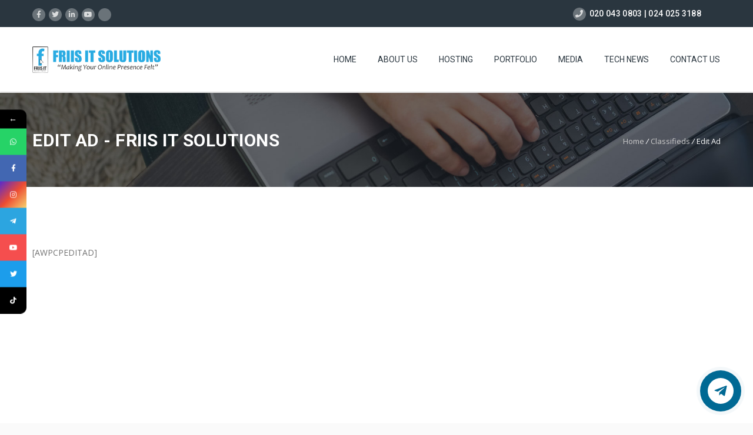

--- FILE ---
content_type: text/html; charset=utf-8
request_url: https://www.google.com/recaptcha/api2/aframe
body_size: 265
content:
<!DOCTYPE HTML><html><head><meta http-equiv="content-type" content="text/html; charset=UTF-8"></head><body><script nonce="GwsfiDaicHaexn9gHHQp_A">/** Anti-fraud and anti-abuse applications only. See google.com/recaptcha */ try{var clients={'sodar':'https://pagead2.googlesyndication.com/pagead/sodar?'};window.addEventListener("message",function(a){try{if(a.source===window.parent){var b=JSON.parse(a.data);var c=clients[b['id']];if(c){var d=document.createElement('img');d.src=c+b['params']+'&rc='+(localStorage.getItem("rc::a")?sessionStorage.getItem("rc::b"):"");window.document.body.appendChild(d);sessionStorage.setItem("rc::e",parseInt(sessionStorage.getItem("rc::e")||0)+1);localStorage.setItem("rc::h",'1763793586239');}}}catch(b){}});window.parent.postMessage("_grecaptcha_ready", "*");}catch(b){}</script></body></html>

--- FILE ---
content_type: text/css; charset: UTF-8;charset=UTF-8
request_url: https://friisitsolutions.com/wp-admin/admin-ajax.php?action=easy-facebook-likebox-customizer-style&ver=6.6.9
body_size: 1170
content:

.efbl_feed_wraper.efbl_skin_2676 .efbl-grid-skin .efbl-row.e-outer {
	grid-template-columns: repeat(auto-fill, minmax(33.33%, 1fr));
}

		
.efbl_feed_wraper.efbl_skin_2676 .efbl_feeds_holder.efbl_feeds_carousel .owl-nav {
	display: flex;
}

.efbl_feed_wraper.efbl_skin_2676 .efbl_feeds_holder.efbl_feeds_carousel .owl-dots {
	display: block;
}

		
		
		
		
		
.efbl_feed_wraper.efbl_skin_2676 .efbl_header .efbl_header_inner_wrap .efbl_header_content .efbl_header_meta .efbl_header_title {
		}

.efbl_feed_wraper.efbl_skin_2676 .efbl_header .efbl_header_inner_wrap .efbl_header_img img {
	border-radius: 0;
}

.efbl_feed_wraper.efbl_skin_2676 .efbl_header .efbl_header_inner_wrap .efbl_header_content .efbl_header_meta .efbl_cat,
.efbl_feed_wraper.efbl_skin_2676 .efbl_header .efbl_header_inner_wrap .efbl_header_content .efbl_header_meta .efbl_followers {
		}

.efbl_feed_wraper.efbl_skin_2676 .efbl_header .efbl_header_inner_wrap .efbl_header_content .efbl_bio {
		}

		
		.efbl_feed_popup_container .efbl-post-detail.efbl-popup-skin-2676 .efbl-d-columns-wrapper {
		}
		
.efbl_feed_wraper.efbl_skin_2680 .efbl-grid-skin .efbl-row.e-outer {
	grid-template-columns: repeat(auto-fill, minmax(33.33%, 1fr));
}

		
.efbl_feed_wraper.efbl_skin_2680 .efbl_feeds_holder.efbl_feeds_carousel .owl-nav {
	display: flex;
}

.efbl_feed_wraper.efbl_skin_2680 .efbl_feeds_holder.efbl_feeds_carousel .owl-dots {
	display: block;
}

		
		
		
		
		
.efbl_feed_wraper.efbl_skin_2680 .efbl_header .efbl_header_inner_wrap .efbl_header_content .efbl_header_meta .efbl_header_title {
		}

.efbl_feed_wraper.efbl_skin_2680 .efbl_header .efbl_header_inner_wrap .efbl_header_img img {
	border-radius: 0;
}

.efbl_feed_wraper.efbl_skin_2680 .efbl_header .efbl_header_inner_wrap .efbl_header_content .efbl_header_meta .efbl_cat,
.efbl_feed_wraper.efbl_skin_2680 .efbl_header .efbl_header_inner_wrap .efbl_header_content .efbl_header_meta .efbl_followers {
		}

.efbl_feed_wraper.efbl_skin_2680 .efbl_header .efbl_header_inner_wrap .efbl_header_content .efbl_bio {
		}

		
		.efbl_feed_popup_container .efbl-post-detail.efbl-popup-skin-2680 .efbl-d-columns-wrapper {
		}
		
.efbl_feed_wraper.efbl_skin_2727 .efbl-grid-skin .efbl-row.e-outer {
	grid-template-columns: repeat(auto-fill, minmax(33.33%, 1fr));
}

		
.efbl_feed_wraper.efbl_skin_2727 .efbl_feeds_holder.efbl_feeds_carousel .owl-nav {
	display: flex;
}

.efbl_feed_wraper.efbl_skin_2727 .efbl_feeds_holder.efbl_feeds_carousel .owl-dots {
	display: block;
}

		
		
		.efbl_feed_wraper.efbl_skin_2727 .efbl_load_more_holder a.efbl_load_more_btn span {
				background-color: #333;
					color: #fff;
	}
		
		.efbl_feed_wraper.efbl_skin_2727 .efbl_load_more_holder a.efbl_load_more_btn:hover span {
				background-color: #5c5c5c;
					color: #fff;
	}
		
		.efbl_feed_wraper.efbl_skin_2727 .efbl_header {
				background: transparent;
					color: #000;
					box-shadow: none;
					border-color: #ccc;
					border-style: none;
								border-bottom-width: 1px;
											padding-top: 10px;
					padding-bottom: 10px;
					padding-left: 10px;
					padding-right: 10px;
	}
		
.efbl_feed_wraper.efbl_skin_2727 .efbl_header .efbl_header_inner_wrap .efbl_header_content .efbl_header_meta .efbl_header_title {
			font-size: 16px;
	}

.efbl_feed_wraper.efbl_skin_2727 .efbl_header .efbl_header_inner_wrap .efbl_header_img img {
	border-radius: 50%;
}

.efbl_feed_wraper.efbl_skin_2727 .efbl_header .efbl_header_inner_wrap .efbl_header_content .efbl_header_meta .efbl_cat,
.efbl_feed_wraper.efbl_skin_2727 .efbl_header .efbl_header_inner_wrap .efbl_header_content .efbl_header_meta .efbl_followers {
			font-size: 16px;
	}

.efbl_feed_wraper.efbl_skin_2727 .efbl_header .efbl_header_inner_wrap .efbl_header_content .efbl_bio {
			font-size: 14px;
	}

		.efbl_feed_wraper.efbl_skin_2727 .efbl-story-wrapper,
.efbl_feed_wraper.efbl_skin_2727 .efbl-story-wrapper .efbl-thumbnail-wrapper .efbl-thumbnail-col,
.efbl_feed_wraper.efbl_skin_2727 .efbl-story-wrapper .efbl-post-footer {
			}

			.efbl_feed_wraper.efbl_skin_2727 .efbl-story-wrapper {
	box-shadow: none;
}
	
.efbl_feed_wraper.efbl_skin_2727 .efbl-story-wrapper .efbl-thumbnail-wrapper .efbl-thumbnail-col a img {
			}

.efbl_feed_wraper.efbl_skin_2727 .efbl-story-wrapper,
.efbl_feed_wraper.efbl_skin_2727 .efbl_feeds_carousel .efbl-story-wrapper .efbl-grid-wrapper {
				background-color: #fff;
																}

.efbl_feed_wraper.efbl_skin_2727 .efbl-story-wrapper,
.efbl_feed_wraper.efbl_skin_2727 .efbl-story-wrapper .efbl-feed-content > .efbl-d-flex .efbl-profile-title span,
.efbl_feed_wraper.efbl_skin_2727 .efbl-story-wrapper .efbl-feed-content .description,
.efbl_feed_wraper.efbl_skin_2727 .efbl-story-wrapper .efbl-feed-content .description a,
.efbl_feed_wraper.efbl_skin_2727 .efbl-story-wrapper .efbl-feed-content .efbl_link_text,
.efbl_feed_wraper.efbl_skin_2727 .efbl-story-wrapper .efbl-feed-content .efbl_link_text .efbl_title_link a {
				color: #000;
	}

.efbl_feed_wraper.efbl_skin_2727 .efbl-story-wrapper .efbl-post-footer .efbl-reacted-item,
.efbl_feed_wraper.efbl_skin_2727 .efbl-story-wrapper .efbl-post-footer .efbl-reacted-item .efbl_all_comments_wrap {
				color: #343a40;
	}

.efbl_feed_wraper.efbl_skin_2727 .efbl-story-wrapper .efbl-overlay {
				color: #fff !important;
				}

.efbl_feed_wraper.efbl_skin_2727 .efbl-story-wrapper .efbl-overlay .-story-wrapper .efbl-overlay .efbl_multimedia,
.efbl_feed_wraper.efbl_skin_2727 .efbl-story-wrapper .efbl-overlay .icon-esf-video-camera {
				color: #fff !important;
	}

.efbl_feed_wraper.efbl_skin_2727 .efbl-story-wrapper .efbl-post-footer .efbl-view-on-fb,
.efbl_feed_wraper.efbl_skin_2727 .efbl-story-wrapper .efbl-post-footer .esf-share-wrapper .esf-share {
						}

.efbl_feed_wraper.efbl_skin_2727 .efbl-story-wrapper .efbl-post-footer .efbl-view-on-fb:hover,
.efbl_feed_wraper.efbl_skin_2727 .efbl-story-wrapper .efbl-post-footer .esf-share-wrapper .esf-share:hover {
						}

		
		.efbl_feed_popup_container .efbl-post-detail.efbl-popup-skin-2727 .efbl-d-columns-wrapper {
		}
		
.efbl_feed_wraper.efbl_skin_2726 .efbl-grid-skin .efbl-row.e-outer {
	grid-template-columns: repeat(auto-fill, minmax(33.33%, 1fr));
}

		
.efbl_feed_wraper.efbl_skin_2726 .efbl_feeds_holder.efbl_feeds_carousel .owl-nav {
	display: flex;
}

.efbl_feed_wraper.efbl_skin_2726 .efbl_feeds_holder.efbl_feeds_carousel .owl-dots {
	display: block;
}

		
		
		.efbl_feed_wraper.efbl_skin_2726 .efbl_load_more_holder a.efbl_load_more_btn span {
				background-color: #333;
					color: #fff;
	}
		
		.efbl_feed_wraper.efbl_skin_2726 .efbl_load_more_holder a.efbl_load_more_btn:hover span {
				background-color: #5c5c5c;
					color: #fff;
	}
		
		.efbl_feed_wraper.efbl_skin_2726 .efbl_header {
				background: transparent;
					color: #000;
					box-shadow: none;
					border-color: #ccc;
					border-style: none;
								border-bottom-width: 1px;
											padding-top: 10px;
					padding-bottom: 10px;
					padding-left: 10px;
					padding-right: 10px;
	}
		
.efbl_feed_wraper.efbl_skin_2726 .efbl_header .efbl_header_inner_wrap .efbl_header_content .efbl_header_meta .efbl_header_title {
			font-size: 16px;
	}

.efbl_feed_wraper.efbl_skin_2726 .efbl_header .efbl_header_inner_wrap .efbl_header_img img {
	border-radius: 50%;
}

.efbl_feed_wraper.efbl_skin_2726 .efbl_header .efbl_header_inner_wrap .efbl_header_content .efbl_header_meta .efbl_cat,
.efbl_feed_wraper.efbl_skin_2726 .efbl_header .efbl_header_inner_wrap .efbl_header_content .efbl_header_meta .efbl_followers {
			font-size: 16px;
	}

.efbl_feed_wraper.efbl_skin_2726 .efbl_header .efbl_header_inner_wrap .efbl_header_content .efbl_bio {
			font-size: 14px;
	}

		.efbl_feed_wraper.efbl_skin_2726 .efbl-story-wrapper,
.efbl_feed_wraper.efbl_skin_2726 .efbl-story-wrapper .efbl-thumbnail-wrapper .efbl-thumbnail-col,
.efbl_feed_wraper.efbl_skin_2726 .efbl-story-wrapper .efbl-post-footer {
			}

			.efbl_feed_wraper.efbl_skin_2726 .efbl-story-wrapper {
	box-shadow: none;
}
	
.efbl_feed_wraper.efbl_skin_2726 .efbl-story-wrapper .efbl-thumbnail-wrapper .efbl-thumbnail-col a img {
			}

.efbl_feed_wraper.efbl_skin_2726 .efbl-story-wrapper,
.efbl_feed_wraper.efbl_skin_2726 .efbl_feeds_carousel .efbl-story-wrapper .efbl-grid-wrapper {
				background-color: #fff;
																}

.efbl_feed_wraper.efbl_skin_2726 .efbl-story-wrapper,
.efbl_feed_wraper.efbl_skin_2726 .efbl-story-wrapper .efbl-feed-content > .efbl-d-flex .efbl-profile-title span,
.efbl_feed_wraper.efbl_skin_2726 .efbl-story-wrapper .efbl-feed-content .description,
.efbl_feed_wraper.efbl_skin_2726 .efbl-story-wrapper .efbl-feed-content .description a,
.efbl_feed_wraper.efbl_skin_2726 .efbl-story-wrapper .efbl-feed-content .efbl_link_text,
.efbl_feed_wraper.efbl_skin_2726 .efbl-story-wrapper .efbl-feed-content .efbl_link_text .efbl_title_link a {
				color: #000;
	}

.efbl_feed_wraper.efbl_skin_2726 .efbl-story-wrapper .efbl-post-footer .efbl-reacted-item,
.efbl_feed_wraper.efbl_skin_2726 .efbl-story-wrapper .efbl-post-footer .efbl-reacted-item .efbl_all_comments_wrap {
				color: #343a40;
	}

.efbl_feed_wraper.efbl_skin_2726 .efbl-story-wrapper .efbl-overlay {
				color: #fff !important;
				}

.efbl_feed_wraper.efbl_skin_2726 .efbl-story-wrapper .efbl-overlay .-story-wrapper .efbl-overlay .efbl_multimedia,
.efbl_feed_wraper.efbl_skin_2726 .efbl-story-wrapper .efbl-overlay .icon-esf-video-camera {
				color: #fff !important;
	}

.efbl_feed_wraper.efbl_skin_2726 .efbl-story-wrapper .efbl-post-footer .efbl-view-on-fb,
.efbl_feed_wraper.efbl_skin_2726 .efbl-story-wrapper .efbl-post-footer .esf-share-wrapper .esf-share {
						}

.efbl_feed_wraper.efbl_skin_2726 .efbl-story-wrapper .efbl-post-footer .efbl-view-on-fb:hover,
.efbl_feed_wraper.efbl_skin_2726 .efbl-story-wrapper .efbl-post-footer .esf-share-wrapper .esf-share:hover {
						}

		
		.efbl_feed_popup_container .efbl-post-detail.efbl-popup-skin-2726 .efbl-d-columns-wrapper {
		}
		
.efbl_feed_wraper.efbl_skin_2725 .efbl-grid-skin .efbl-row.e-outer {
	grid-template-columns: repeat(auto-fill, minmax(33.33%, 1fr));
}

		
.efbl_feed_wraper.efbl_skin_2725 .efbl_feeds_holder.efbl_feeds_carousel .owl-nav {
	display: flex;
}

.efbl_feed_wraper.efbl_skin_2725 .efbl_feeds_holder.efbl_feeds_carousel .owl-dots {
	display: block;
}

		
		
		.efbl_feed_wraper.efbl_skin_2725 .efbl_load_more_holder a.efbl_load_more_btn span {
				background-color: #333;
					color: #fff;
	}
		
		.efbl_feed_wraper.efbl_skin_2725 .efbl_load_more_holder a.efbl_load_more_btn:hover span {
				background-color: #5c5c5c;
					color: #fff;
	}
		
		.efbl_feed_wraper.efbl_skin_2725 .efbl_header {
				background: transparent;
					color: #000;
					box-shadow: none;
					border-color: #ccc;
					border-style: none;
								border-bottom-width: 1px;
											padding-top: 10px;
					padding-bottom: 10px;
					padding-left: 10px;
					padding-right: 10px;
	}
		
.efbl_feed_wraper.efbl_skin_2725 .efbl_header .efbl_header_inner_wrap .efbl_header_content .efbl_header_meta .efbl_header_title {
			font-size: 16px;
	}

.efbl_feed_wraper.efbl_skin_2725 .efbl_header .efbl_header_inner_wrap .efbl_header_img img {
	border-radius: 50%;
}

.efbl_feed_wraper.efbl_skin_2725 .efbl_header .efbl_header_inner_wrap .efbl_header_content .efbl_header_meta .efbl_cat,
.efbl_feed_wraper.efbl_skin_2725 .efbl_header .efbl_header_inner_wrap .efbl_header_content .efbl_header_meta .efbl_followers {
			font-size: 16px;
	}

.efbl_feed_wraper.efbl_skin_2725 .efbl_header .efbl_header_inner_wrap .efbl_header_content .efbl_bio {
			font-size: 14px;
	}

		.efbl_feed_wraper.efbl_skin_2725 .efbl-story-wrapper,
.efbl_feed_wraper.efbl_skin_2725 .efbl-story-wrapper .efbl-thumbnail-wrapper .efbl-thumbnail-col,
.efbl_feed_wraper.efbl_skin_2725 .efbl-story-wrapper .efbl-post-footer {
			}

			.efbl_feed_wraper.efbl_skin_2725 .efbl-story-wrapper {
	box-shadow: none;
}
	
.efbl_feed_wraper.efbl_skin_2725 .efbl-story-wrapper .efbl-thumbnail-wrapper .efbl-thumbnail-col a img {
			}

.efbl_feed_wraper.efbl_skin_2725 .efbl-story-wrapper,
.efbl_feed_wraper.efbl_skin_2725 .efbl_feeds_carousel .efbl-story-wrapper .efbl-grid-wrapper {
				background-color: #fff;
																}

.efbl_feed_wraper.efbl_skin_2725 .efbl-story-wrapper,
.efbl_feed_wraper.efbl_skin_2725 .efbl-story-wrapper .efbl-feed-content > .efbl-d-flex .efbl-profile-title span,
.efbl_feed_wraper.efbl_skin_2725 .efbl-story-wrapper .efbl-feed-content .description,
.efbl_feed_wraper.efbl_skin_2725 .efbl-story-wrapper .efbl-feed-content .description a,
.efbl_feed_wraper.efbl_skin_2725 .efbl-story-wrapper .efbl-feed-content .efbl_link_text,
.efbl_feed_wraper.efbl_skin_2725 .efbl-story-wrapper .efbl-feed-content .efbl_link_text .efbl_title_link a {
				color: #000;
	}

.efbl_feed_wraper.efbl_skin_2725 .efbl-story-wrapper .efbl-post-footer .efbl-reacted-item,
.efbl_feed_wraper.efbl_skin_2725 .efbl-story-wrapper .efbl-post-footer .efbl-reacted-item .efbl_all_comments_wrap {
				color: #343a40;
	}

.efbl_feed_wraper.efbl_skin_2725 .efbl-story-wrapper .efbl-overlay {
				color: #fff !important;
				}

.efbl_feed_wraper.efbl_skin_2725 .efbl-story-wrapper .efbl-overlay .-story-wrapper .efbl-overlay .efbl_multimedia,
.efbl_feed_wraper.efbl_skin_2725 .efbl-story-wrapper .efbl-overlay .icon-esf-video-camera {
				color: #fff !important;
	}

.efbl_feed_wraper.efbl_skin_2725 .efbl-story-wrapper .efbl-post-footer .efbl-view-on-fb,
.efbl_feed_wraper.efbl_skin_2725 .efbl-story-wrapper .efbl-post-footer .esf-share-wrapper .esf-share {
						}

.efbl_feed_wraper.efbl_skin_2725 .efbl-story-wrapper .efbl-post-footer .efbl-view-on-fb:hover,
.efbl_feed_wraper.efbl_skin_2725 .efbl-story-wrapper .efbl-post-footer .esf-share-wrapper .esf-share:hover {
						}

		
		.efbl_feed_popup_container .efbl-post-detail.efbl-popup-skin-2725 .efbl-d-columns-wrapper {
		}
		
.efbl_feed_wraper.efbl_skin_4242 .efbl-grid-skin .efbl-row.e-outer {
	grid-template-columns: repeat(auto-fill, minmax(33.33%, 1fr));
}

		
.efbl_feed_wraper.efbl_skin_4242 .efbl_feeds_holder.efbl_feeds_carousel .owl-nav {
	display: flex;
}

.efbl_feed_wraper.efbl_skin_4242 .efbl_feeds_holder.efbl_feeds_carousel .owl-dots {
	display: block;
}

		
		
		
		
		
.efbl_feed_wraper.efbl_skin_4242 .efbl_header .efbl_header_inner_wrap .efbl_header_content .efbl_header_meta .efbl_header_title {
		}

.efbl_feed_wraper.efbl_skin_4242 .efbl_header .efbl_header_inner_wrap .efbl_header_img img {
	border-radius: 0;
}

.efbl_feed_wraper.efbl_skin_4242 .efbl_header .efbl_header_inner_wrap .efbl_header_content .efbl_header_meta .efbl_cat,
.efbl_feed_wraper.efbl_skin_4242 .efbl_header .efbl_header_inner_wrap .efbl_header_content .efbl_header_meta .efbl_followers {
		}

.efbl_feed_wraper.efbl_skin_4242 .efbl_header .efbl_header_inner_wrap .efbl_header_content .efbl_bio {
		}

		
		.efbl_feed_popup_container .efbl-post-detail.efbl-popup-skin-4242 .efbl-d-columns-wrapper {
		}
		
.efbl_feed_wraper.efbl_skin_4244 .efbl-grid-skin .efbl-row.e-outer {
	grid-template-columns: repeat(auto-fill, minmax(33.33%, 1fr));
}

		
.efbl_feed_wraper.efbl_skin_4244 .efbl_feeds_holder.efbl_feeds_carousel .owl-nav {
	display: flex;
}

.efbl_feed_wraper.efbl_skin_4244 .efbl_feeds_holder.efbl_feeds_carousel .owl-dots {
	display: block;
}

		
		
		
		
		
.efbl_feed_wraper.efbl_skin_4244 .efbl_header .efbl_header_inner_wrap .efbl_header_content .efbl_header_meta .efbl_header_title {
		}

.efbl_feed_wraper.efbl_skin_4244 .efbl_header .efbl_header_inner_wrap .efbl_header_img img {
	border-radius: 0;
}

.efbl_feed_wraper.efbl_skin_4244 .efbl_header .efbl_header_inner_wrap .efbl_header_content .efbl_header_meta .efbl_cat,
.efbl_feed_wraper.efbl_skin_4244 .efbl_header .efbl_header_inner_wrap .efbl_header_content .efbl_header_meta .efbl_followers {
		}

.efbl_feed_wraper.efbl_skin_4244 .efbl_header .efbl_header_inner_wrap .efbl_header_content .efbl_bio {
		}

		
		.efbl_feed_popup_container .efbl-post-detail.efbl-popup-skin-4244 .efbl-d-columns-wrapper {
		}
		

--- FILE ---
content_type: text/css
request_url: https://friisitsolutions.com/wp-content/themes/arkahost/assets/css/box-shortcodes.css?ver=5.4
body_size: 3543
content:
/*** Shortcodes Ultimate - box elements ***/

/*		Common styles
---------------------------------------------------------------*/
body,
a {
    text-align: left;
}

.king-clearfix:before,
.king-clearfix:after {
    display: table;
    content: " ";
}

.king-clearfix:after {
    clear: both;
}

/*		Tabs + Tab
---------------------------------------------------------------*/

.king-tabs {
    margin: 0;
    background: #eee;
    width: 100%;
    display: inline-block;
    border: 1px solid #e0e0e0;
}

.king-tabs ul {
    margin: 0px;
}

.king-tabs li {
    list-style-type: none;
    display: inline-block;
}

.king-tabs.king-tabs-vertical li {
    display: block;
}

.king-tabs.king-tabs-vertical {
    background: transparent;
    border: none;
}

.king-tabs-nav a {
    display: inline-block;
    border-right: 1px solid #fff;
    padding: 0px 40px;
    min-height: 54px;
    line-height: 50px;
    font-weight: 400;
    color: #272727;
    cursor: pointer;
    -webkit-transition: all .2s;
    -moz-transition: all .2s;
    -o-transition: all .2s;
    transition: all .2s;
    white-space: nowrap;
    text-decoration: none;
    font-size: 14px;
    border-right: 1px solid #fff;
    background-color: #eee;
}

.king-tabs-nav a:hover {
    background: #f5f5f5;
}

.king-tabs-nav .ui-tabs-active a {
    background: #FFF;
    cursor: default;
}

.tabs2 .king-tabs-nav .ui-tabs-active a {
    background: #F62459;
    cursor: default;
    color: #FFF;
}

.king-tabs-nav a.king-tabs-disabled {
    opacity: 0.5;
    filter: alpha(opacity=50);
    cursor: default;
}

.king-tabs-pane {
    padding: 5% 4% 5% 4%;
    display: none;
    -webkit-border-bottom-right-radius: 3px;
    -moz-border-radius-bottomright: 3px;
    border-bottom-right-radius: 3px;
    -webkit-border-bottom-left-radius: 3px;
    -moz-border-radius-bottomleft: 3px;
    border-bottom-left-radius: 3px;
    background: #fff;
    color: #333;
}

.king-tabs-panes .king-tabs-pane:first-child {
    display: block;
}

.king-tabs-vertical:before,
.king-tabs-vertical:after {
    content: " ";
    display: table;
}

.king-tabs-vertical:after {
    clear: both;
}

.king-tabs-vertical .king-tabs-nav {
    padding: 0;
    margin: 0;
    float: right;
    width: 13%;
}

.king-tabs-vertical .king-tabs-nav a {
    width: 100%;
    text-align: center;
    margin: 0px 0px 10px 0px;
    transition: all 0.3s ease;
    line-height: 23px;
    color: #454545;
    display: block;
    height: 98px;
    padding: 22px 0px 20px 0px;
    text-decoration: none;
    font-size: 14px;
    background-color: #eee;
    position: relative;
}

.king-tabs-vertical .king-tabs-nav li {
    display: list-item;
    margin: 0px 0px 25px 0px;
    text-align: center;
}

.king-tabs-vertical .king-tabs-nav .ui-tabs-active a {
    background: #F62459;
    color: #fff;
}

.king-tabs-vertical .king-tabs-nav a:hover {}

.king-tabs-vertical .king-tabs-nav .ui-tabs-active a:after {
    right: 100%;
    top: 50%;
    border: solid transparent;
    content: " ";
    height: 0;
    width: 0;
    position: absolute;
    pointer-events: none;
    border-color: rgba(238, 238, 238, 0);
    border-right-color: #F62459;
    border-width: 10px;
    margin-top: -10px;
    z-index: 1;
}

.king-tabs-vertical .king-tabs-nav a .element-icon {
    font-size: 30px;
    margin-bottom: 8px;
    text-align: center;
    display: block;
}

.king-tabs-vertical .king-tabs-panes {
    overflow: hidden;
    position: relative;
    text-align: left;
    padding: 20px;
    width: 83%;
    float: left;
    text-align: left;
}

.king-tabs-vertical .king-tabs-pane {
    border-radius: 0;
    padding: 20px 20px 20px 0 !important;
    color: inherit;
}

.king-tabs-vertical .king-tabs-pane img {
    margin: 0 0 20px 0 !important;
}

.king-tabs-nav,
.king-tabs-nav a,
.king-tabs-panes,
.king-tabs-pane {
    -webkit-box-sizing: border-box !important;
    -moz-box-sizing: border-box !important;
    box-sizing: border-box !important;
    text-align: left;
}

.style2 .king-tabs-nav {
    border-bottom: 1px solid #eee;
    background: #fff;
    margin-top: -1px;
    margin-left: -1px;
    margin-right: -1px;
    height: 40px;
    overflow: hidden;
}

.style2 .king-tabs-nav a {
    background: #e3e3e3;
    color: #454545;
    height: 40px;
    line-height: 40px;
    padding: 0 30px;
}

.style2 .king-tabs-nav .ui-tabs-active a,
.style2 .king-tabs-nav a:hover {
    background: #f62459;
    color: #fff;
}


.king-tabs.detached {
    background: transparent;
    border: none;
    padding: 25px 0;
}

.king-tabs.detached ul.king-tabs-nav {
    zoom: 1;
    display: table;
    list-style: none;
    margin: 0 auto 0 auto;
    padding: 0;
}

.king-tabs.detached ul.king-tabs-nav li {
    color: #eee;
    float: left;
    padding-bottom: 52px;
    position: relative;
    background: transparent no-repeat center 150px;
    background-size: 28px 15px;
}

.king-tabs.detached ul.king-tabs-nav li.ui-tabs-active {
    color: #fff;
    pointer-events: none;
    z-index: 99;
    border-radius: 3px;
    background: url(../images/up-arrow-small.png) no-repeat center bottom;
    background-size: 28px 15px;
    transition: background 450ms;
    -webkit-transition: background 450ms;
}

.sty2.king-tabs.detached ul.king-tabs-nav li.ui-tabs-active {
    background: url(../images/up-arrow-e.png) no-repeat center bottom;
}

.king-tabs.detached ul.king-tabs-nav a {
    font-size: 18px;
    padding: 0px 46px;
    text-align: center;
    margin: 0 16px;
    background: rgba(255, 255, 255, 0.9);
    border-radius: 3px;
    font-family: 'Roboto', sans-serif;
    text-transform: uppercase;
    font-weight: 600;
    min-height: 40px;
    line-height: 47px;
    border: none;
}

.king-tabs.detached ul.king-tabs-nav li.ui-tabs-active a,
.king-tabs.detached ul.king-tabs-nav a:hover {
    background: #86c724;
    color: #fff;
}

.king-tabs.detached .king-tabs-panes {
    display: inline-block;
    text-align: center;
}

.king-tabs.detached .king-tabs-pane {
    padding: 50px;
    text-align: left;
    background: rgba(255, 255, 255, 0.9);
    border-radius: 3px;
    width: 100%;
    margin: 0 auto;
}

.sty2.king-tabs.detached .king-tabs-pane {
    background: #eee;
}

.sty2.king-tabs.detached .button.two {
    color: #2a363f;
    border: 2px solid #2a363f;
}

.sty2.king-tabs.detached .button.two:hover {
    background: #2a363f;
    color: #fff;
}

/*		Spoiler + Accordion
---------------------------------------------------------------*/

.king-spoiler {
    border-bottom: 1px solid #e3e3e3;
}

.king-spoiler .king-spoiler:last-child {
    margin-bottom: 0;
}

.king-accordion {
    margin-bottom: 1.5em;
}

.king-accordion .king-spoiler {
    margin-bottom: 0.5em;
}

/*	ACCORDION */
.accrodation {
    width: 100%;
}

.acc-trigger {
    cursor: pointer;
    display: block;
    margin: 0 0 0 0;
    width: 100%;
}

.acc-trigger:last-of-type,
.acc-container:last-of-type {
    margin-bottom: 10px;
}

.no-js .acc-trigger:last-of-type {
    border-bottom: none;
}

.acc-trigger a {
    font-size: 16px;
    color: #f62459;
    display: block;
    position: relative;
    line-height: 46px;
    padding-left: 25px;
    outline: none;
    font-weight: normal;
    font-family: 'Open Sans', sans-serif;
    -webkit-transition: color 0.2s ease-in-out;
    -moz-transition: color 0.2s ease-in-out;
    -o-transition: color 0.2s ease-in-out;
    -ms-transition: color 0.2s ease-in-out;
    transition: color 0.2s ease-in-out;
}

/*.acc-trigger a:hover { background-position: 14px -58px; }*/
.acc-trigger a:hover,
.acc-trigger a,
.acc-trigger.active a:hover {}


.acc-trigger a:hover {
    color: #f62459;
}

.acc-trigger.active a:hover {
    background-color: transparent;
}

.acc-trigger.active {
    cursor: default;
    background: #fff;
}

.acc-trigger.active:last-of-type {
    border-bottom: none;
    margin-bottom: 0;
}

.acc-trigger.active a {
    background-position: 14px -58px;
    cursor: default;
}

.acc-container .content {
    padding: 0px 0px 10px 0px;
}

.white .acc-trigger a {
    border-bottom-color: #676767;
}

.white .king-spoiler *,
.white .king-spoiler a {
    color: #fff;
}

.white .king-spoiler .content {
    background: transparent;
}

.white.king-spoiler-style2 .king-spoiler {
    border-bottom-color: rgba(255, 255, 255, 0.4);
    text-align: left;
}

.white .acc-container .content {
    border: 1px solid #676767;
    border-top: 0px solid #676767;
}


.king-spoiler-style2 .acc-trigger a,
body .king-spoiler-style2 .content {
    border: none !important;
    padding-left: 0px;
    font: 16px 'Open Sans', sans-serif;
    font-weight: normal;
    line-height: 22px;
}

.king-spoiler-style2 .acc-trigger a:hover .king-spoiler-icon {
    opacity: 1;
    top: 35px;
}

.king-spoiler-style2 .king-spoiler {
    border-bottom: 1px solid #e3e3e3;
    margin-bottom: 0px;
}

.king-spoiler-style2 .acc-trigger a {
    padding-top: 0px;
    padding-bottom: 0px;
    line-height: 58px;
}

.king-spoiler-style2 .king-spoiler-icon {
    left: auto;
    right: 0px;
    top: 15px;
}

.king-spoiler-style3 .acc-trigger {
    background: #eee;
}

.king-spoiler-style3 .acc-trigger a {
    color: #1e1e1e;
    border: none;
    padding-left: 35px;
}

.king-spoiler-style3 p {
    color: #727272;
    font-size: 14px;
    padding-left: 50px;
    padding-right: 10px;
    padding-top: 5px;
    padding-bottom: 7px;
}

.king-spoiler-style3 .king-spoiler-content .content {
    padding-top: 20px;
    padding-bottom: 0px;
    background: #fafafa;
    border: none;
    color: #727272;
}

.king-spoiler-style3 .king-spoiler-content {
    margin-bottom: 0px;
    border-bottom: 0;
}

.king-spoiler-style3 .king-spoiler {
    margin-bottom: 1px;
}


.king-spoiler .ui-accordion-header-icon {
    display: none !important;
}

.king-spoiler .king-spoiler-title {
    position: relative;
    cursor: pointer;
    min-height: 20px;
    line-height: 20px;
    font-weight: bold;
    font-size: inherit;
    margin-bottom: 0px;
    clear: both;
}

.king-spoiler-icon {
    position: absolute;
    left: 0px;
    top: 15px;
    display: block;
    width: 20px;
    height: 20px;
    line-height: 22px;
    padding-left: 5px;
    text-align: center;
    font-family: 'Font Awesome 5 Pro';
    font-style: normal;
    -webkit-font-smoothing: antialiased;
    font-weight: 300;
    font-size: 14px;
}

.king-spoiler-content {
    transition: all .2s;
}

.king-spoiler.king-spoiler-closed>.king-spoiler-content {
    height: 0;
    margin: 0;
    padding: 0;
    overflow: hidden;
    border: none;
    opacity: 0;
}

.king-spoiler-icon-plus .ui-state-active .king-spoiler-icon:before {
    content: "\f146";
}

.king-spoiler-icon-plus .king-spoiler-icon:before {
    content: "\f0fe";
}

.king-spoiler-icon-plus-circle .ui-state-active .king-spoiler-icon:before {
    content: "\f056";
}

.king-spoiler-icon-plus-circle .king-spoiler-icon:before {
    content: "\f055";
}

.king-spoiler-icon-plus-square-1 .ui-state-active .king-spoiler-icon:before {
    content: "\f146";
}

.king-spoiler-icon-plus-square-1 .king-spoiler-icon:before {
    content: "\f0fe";
}

.king-spoiler-icon-plus-square-2 .ui-state-active .king-spoiler-icon:before {
    content: "\f146";
}

.king-spoiler-icon-plus-square-2 .king-spoiler-icon:before {
    content: "\f0fe";
}

.king-spoiler-icon-arrow .ui-state-active .king-spoiler-icon:before {
    content: "\f063";
}

.king-spoiler-icon-arrow .king-spoiler-icon:before {
    content: "\f061";
}

.king-spoiler-icon-arrow-circle-1 .ui-state-active .king-spoiler-icon:before {
    content: "\f0ab";
}

.king-spoiler-icon-arrow-circle-1 .king-spoiler-icon:before {
    content: "\f0a9";
}

.king-spoiler-icon-arrow-circle-2 .ui-state-active .king-spoiler-icon:before {
    content: "\f01a";
}

.king-spoiler-icon-arrow-circle-2 .king-spoiler-icon:before {
    content: "\f18e";
}

.king-spoiler-icon-chevron .ui-state-active .king-spoiler-icon:before {
    content: "\f078";
}

.king-spoiler-icon-chevron .king-spoiler-icon:before {
    content: "\f054";
}

.king-spoiler-icon-chevron-circle .ui-state-active .king-spoiler-icon:before {
    content: "\f13a";
}

.king-spoiler-icon-chevron-circle .king-spoiler-icon:before {
    content: "\f138";
}

.king-spoiler-icon-caret .ui-state-active .king-spoiler-icon:before {
    content: "\f0d7";
}

.king-spoiler-icon-caret .king-spoiler-icon:before {
    content: "\f0da";
}

.king-spoiler-icon-caret-square .ui-state-active .king-spoiler-icon:before {
    content: "\f150";
}

.king-spoiler-icon-caret-square .king-spoiler-icon:before {
    content: "\f152";
}

.king-spoiler-icon-folder-1 .ui-state-active .king-spoiler-icon:before {
    content: "\f07c";
}

.king-spoiler-icon-folder-1 .king-spoiler-icon:before {
    content: "\f07b";
}

.king-spoiler-icon-folder-2 .ui-state-active .king-spoiler-icon:before {
    content: "\f115";
}

.king-spoiler-icon-folder-2 .king-spoiler-icon:before {
    content: "\f114";
}

.king-spoiler-style-default {}

.king-spoiler-icon-arrow2 .ui-state-active .king-spoiler-icon {
    -webkit-transform: rotate(180deg);
    -moz-transform: rotate(180deg);
    transform: rotate(180deg);
    right: 0px;
    opacity: 1;
}

.king-spoiler-icon-arrow2 .king-spoiler-icon {

    background: transparent url(../images/down.png) no-repeat center center;
    text-indent: -9000px;
    width: 26px;
    height: 14px;
    position: absolute;
    top: 50%;
    right: 0px;
    margin-top: -7px;
    opacity: 1;
    -webkit-transition: all 0.2s ease-in-out;
    -moz-transition: all 0.2s ease-in-out;
    -o-transition: all 0.2s ease-in-out;
    -ms-transition: all 0.2s ease-in-out;
    transition: all 0.2s ease-in-out;

}


.king-spoiler-style-default>.king-spoiler-title {
    padding-right: 0;
}

.king-spoiler-style-default>.king-spoiler-title>.king-spoiler-icon {
    left: 0;
}

.king-spoiler-style-fancy {
    border: 1px solid #ccc;
    -webkit-border-radius: 10px;
    -moz-border-radius: 10px;
    border-radius: 10px;
    background: #fff;
    color: #333;
}

.king-spoiler-style-fancy>.king-spoiler-title {
    border-bottom: 1px solid #ccc;
    -webkit-border-radius: 10px;
    -moz-border-radius: 10px;
    border-radius: 10px;
    background: #f0f0f0;
    font-size: 0.9em;
}

.king-spoiler-style-fancy.king-spoiler-closed>.king-spoiler-title {
    border: none;
}

.king-spoiler-style-fancy>.king-spoiler-content {
    -webkit-border-radius: 10px;
    -moz-border-radius: 10px;
    border-radius: 10px;
}

.king-spoiler-style-simple {
    border-top: 1px solid #ccc;
    border-bottom: 1px solid #ccc;
}

.king-spoiler-style-simple>.king-spoiler-title {
    padding: 5px 10px;
    background: #f0f0f0;
    color: #333;
    font-size: 0.9em;
}

.king-spoiler-style-simple>.king-spoiler-title>.king-spoiler-icon {
    display: none;
}

.king-spoiler-style-simple>.king-spoiler-content {
    padding: 1em 10px;
    background: #fff;
    color: #333;
}

.king-spoiler-style3 .king-spoiler-icon {
    font-size: 16px;
    width: 30px;
    height: 30px;
}

.white.king-spoiler-style2 .king-spoiler-icon {
    left: 0;
    right: auto;
}

.white.king-spoiler-style2 .acc-trigger a {
    padding-left: 35px;
}

.white.king-spoiler-style2 .acc-trigger a:hover .king-spoiler-icon {
    top: 15px;
}

/*		Quote
---------------------------------------------------------------*/

.king-quote-style-default {
    position: relative;
    margin-bottom: 1.5em;
    padding: 0.5em 3em;
    font-style: italic;
}

.king-quote-style-default.king-quote-has-cite {
    margin-bottom: 3em;
}

.king-quote-style-default:before,
.king-quote-style-default:after {
    position: absolute;
    display: block;
    width: 20px;
    height: 20px;
    background-image: url('../images/quote.png');
    content: '';
}

.king-quote-style-default:before {
    top: 0;
    left: 0;
    background-position: 0 0;
}

.king-quote-style-default:after {
    right: 0;
    bottom: 0;
    background-position: -20px 0;
}

.king-quote-style-default .king-quote-cite {
    position: absolute;
    right: 4em;
    bottom: -1.5em;
    font-style: normal;
}

.king-quote-style-default .king-quote-cite:before {
    content: "\2014\0000a0";
}

.king-quote-style-default .king-quote-cite a {
    text-decoration: underline;
}

/*		Pullquote
---------------------------------------------------------------*/

.king-pullquote {
    display: block;
    width: 30%;
    padding: 0.5em 1em;
}

.king-pullquote-align-left {
    margin: 0.5em 1.5em 1em 0;
    padding-left: 0;
    float: left;
    border-right: 5px solid #eee;
}

.king-pullquote-align-right {
    margin: 0.5em 0 1em 1.5em;
    padding-right: 0;
    float: right;
    border-left: 5px solid #eee;
}

/*		Row + Column
---------------------------------------------------------------*/

.king-row {
    clear: both;
    zoom: 1;
    margin-bottom: 1.5em;
}

.king-row:before,
.king-row:after {
    display: table;
    content: "";
}

.king-row:after {
    clear: both;
}

.king-column {
    display: block;
    margin: 0 4% 0 0;
    float: left;
    -webkit-box-sizing: border-box;
    -moz-box-sizing: border-box;
    box-sizing: border-box;
}

.king-column-last {
    margin-right: 0;
}

.king-row .king-column {
    margin: 0 0 0 4%;
}

.king-row .king-column.king-column-size-1-1 {
    margin-left: 0;
    margin-right: 0;
}

.king-row .king-column:first-child {
    margin-left: 0;
}

.king-column-centered {
    margin-right: auto !important;
    margin-left: auto !important;
    float: none !important;
}

.king-column img,
.king-column iframe,
.king-column object,
.king-column embed {
    max-width: 100%;
}

@media only screen {
    [class*="devn-column"]+[class*="devn-column"]:last-child {
        float: right;
    }
}

.king-column-size-1-1 {
    width: 100%;
}

.king-column-size-1-2 {
    width: 48%;
}

.king-column-size-1-3 {
    width: 30.66%;
}

.king-column-size-2-3 {
    width: 65.33%;
}

.king-column-size-1-4 {
    width: 22%;
}

.king-column-size-3-4 {
    width: 74%;
}

.king-column-size-1-5 {
    width: 16.8%;
}

.king-column-size-2-5 {
    width: 37.6%;
}

.king-column-size-3-5 {
    width: 58.4%;
}

.king-column-size-4-5 {
    width: 79.2%;
}

.king-column-size-1-6 {
    width: 13.33%;
}

.king-column-size-5-6 {
    width: 82.66%;
}

/* Styles for screens that are less than 768px */
@media only screen and (max-width: 768px) {
    .king-column {
        width: 100% !important;
        margin: 0 0 0 0 !important;
        float: none !important;
    }

    .king-row .king-column:last-child {
        margin-bottom: 0 !important;
    }
}

/*		Service
---------------------------------------------------------------*/

.king-service {
    position: relative;
    margin: 0 0 0 0;
}

.king-service-title {
    display: block;
    margin-bottom: 0.5em;
    color: #333;
    font-weight: bold;
    font-size: 1.1em;
}

.king-service-title img {
    position: absolute;
    top: 0;
    left: 0;
    display: block !important;
    margin: 0 !important;
    padding: 0 !important;
    border: none !important;
    -webkit-box-shadow: none !important;
    -moz-box-shadow: none !important;
    box-shadow: none !important;
}

.king-service-title i {
    position: absolute;
    top: 0;
    left: 0;
    display: block !important;
    width: 1em;
    height: 1em;
    text-align: center;
    line-height: 1em;
}

.king-service-content {
    line-height: 1.4;
}

/*		Box
---------------------------------------------------------------*/

.king-box {
    margin: 0 0 0 0;
    border-width: 2px;
    border-style: solid;
}

.king-box-title {
    display: block;
    padding: 0.5em 1em;
    font-weight: bold;
    font-size: 1.1em;
}

.king-box-content {
    background-color: #fff;
    color: #444;
    padding: 1em;
}

.king-box-style-soft .king-box-title {
    background-image: url('../images/styles/style-soft.png');
    background-position: 0 0;
    background-repeat: repeat-x;
}

.king-box-style-glass .king-box-title {
    background-image: url('../images/styles/style-glass.png');
    background-position: 0 50%;
    background-repeat: repeat-x;
}

.king-box-style-bubbles .king-box-title {
    background-image: url('../images/styles/style-bubbles.png');
    background-position: 0 50%;
    background-repeat: repeat-x;
}

.king-box-style-noise .king-box-title {
    background-image: url('../images/styles/style-noise.png');
    background-position: 0 0;
    background-repeat: repeat-x;
}

/*		Note
---------------------------------------------------------------*/

.king-note {
    margin: 0;
    border-width: 1px;
    border-style: solid;
}

.king-note-inner {
    padding: 1em;
    border-width: 1px;
    border-style: solid;
}

/*		Common margin resets for box elements
---------------------------------------------------------------*/
.divider {
    margin: 15px 0 !important;
    border-top: 1px solid #ccc;
}

.king-column-inner>*:first-child,
.king-accordion>*:first-child,
.king-spoiler-content>*:first-child,
.king-service-content>*:first-child,
.king-box-content>*:first-child,
.king-note-inner>*:first-child {
    margin-top: 0;
}

.king-column-inner>*:last-child,
.king-tabs-pane>*:last-child,
.king-accordion>*:last-child,
.king-spoiler-content>*:last-child,
.king-service-content>*:last-child,
.king-box-content>*:last-child,
.king-note-inner>*:last-child {
    margin-bottom: 0;
}


@media only screen and (max-width: 479px) {
    .acc-trigger a {
        font-size: 16px;
        line-height: 24px;
        padding: 13px 25px;
    }

    .king-spoiler-style2 .king-spoiler-icon {
        top: 5px;
    }

    .king-spoiler-style3 p {
        padding-left: 0;
    }
}